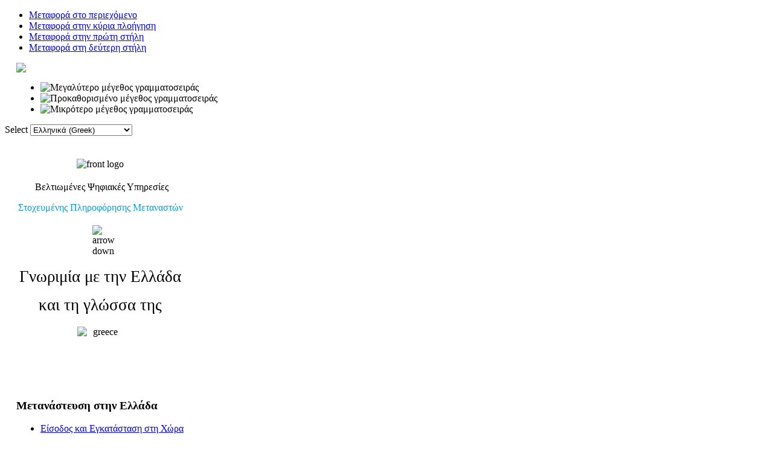

--- FILE ---
content_type: text/html; charset=utf-8
request_url: http://www.e-milang.gr/index.php/el/home
body_size: 22109
content:

<!DOCTYPE html PUBLIC "-//W3C//DTD XHTML 1.0 Transitional//EN" "http://www.w3.org/TR/xhtml1/DTD/xhtml1-transitional.dtd">

<html xmlns="http://www.w3.org/1999/xhtml" xml:lang="el-gr" lang="el-gr">

<head>



<!-- SpellCast Navi Live Start 
       <script type='text/javascript' src='http://navi.innoetics.com/jquery-2.1.3.min.js'></script>
       <script type='text/javascript' src=' http://navi.innoetics.com/player/jquery.jplayer.min.js'></script>
       <script type='text/javascript'>var jqSC = jQuery.noConflict(true);</script>
       <script type='text/javascript' src='http://navi.innoetics.com/loader_v2.php?site=emilang'></script>
	   <!--<script type='text/javascript'>
		   $( document ).ready(function(){
		    jQuery.noConflict(true);
			$('#spellcast_logo').click(function(){
				$('div#spellcast_toolbar').css({
				"position": "absolute","right": "0px"})
			})
		   })
	   </script>-->
<!-- SpellCast Navi Live End-->

  <base href="http://www.e-milang.gr/index.php/home" />
  <meta http-equiv="content-type" content="text/html; charset=utf-8" />
  <meta name="robots" content="index, follow" />
  <meta name="keywords" content="e-milang, Language, immigrants" />
  <meta name="description" content="e-milang Language resources for immigrants." />
  <meta name="generator" content="Joomla! 1.5 - Open Source Content Management" />
  <title>e-MiLang</title>
  <link href="/index.php/el/home?format=feed&amp;type=rss" rel="alternate" type="application/rss+xml" title="RSS 2.0" />
  <link href="/index.php/el/home?format=feed&amp;type=atom" rel="alternate" type="application/atom+xml" title="Atom 1.0" />
  <link href="/templates/ja_purity/favicon.ico" rel="shortcut icon" type="image/x-icon" />
  <link rel="stylesheet" href="/plugins/content/attachments1.css" type="text/css" />
  <link rel="stylesheet" href="/modules/mod_jflanguageselection/tmpl/mod_jflanguageselection.css" type="text/css" />
  <script type="text/javascript" src="/media/system/js/mootools.js"></script>
  <script type="text/javascript" src="/media/system/js/caption.js"></script>
  <script type="text/javascript" src="/plugins/content/attachments_refresh.js"></script>
  <script type="text/javascript" src="/media/system/js/modal.js"></script>
  <script type="text/javascript" src="http://www.e-milang.gr/modules/mod_swmenufree/transmenu_Packed.js"></script>
  <style type='text/css'>
<!--
.transMenu {
 position:absolute ; 
 overflow:hidden; 
 left:-1000px; 
 top:-1000px; 
}
.transMenu .content {
 position:absolute  ; 
}
.transMenu .items {
 width: 130px; border: 0px solid #FFFFFF ; 
 position:relative ; 
 left:0px; top:0px; 
 z-index:2; 
}
.transMenu  td
{
 padding: 5px 10px 5px 10px  !important;  
 font-size: 12px !important ; 
 text-align: left !important ; 
 font-weight: normal !important ; 
 color: #ffffff !important ; 
} 
#subwrap 
{ 
 text-align: left ; 
}
.transMenu  .item.hover td
{ 
 color: #ffffff !important ; 
}
.transMenu .item { 
 height: 25px; text-decoration: none ; 
 cursor:pointer; 
 cursor:hand; 
}
.transMenu .background {
background-image:none; background-color: #227FA1 !important ; 
 position:absolute ; 
 left:0px; top:0px; 
 z-index:1; 
 opacity:1; 
 filter:alpha(opacity=100) 
}
.transMenu .shadowRight { 
 position:absolute ; 
 z-index:3; 
 top:-3000px; width:2px; 
 opacity:1; 
 filter:alpha(opacity=100)
}
.transMenu .shadowBottom { 
 position:absolute ; 
 z-index:1; 
 left:-3000px; height:2px; 
 opacity:1; 
 filter:alpha(opacity=100)
}
.transMenu .item.hover {
background-image:none; background-color: #086F82 !important ; 
}
.transMenu .item img { 
 margin-left:10px !important ; 
}
table.menu {
 top: 0px; 
 left: 15px; 
 position:relative ; 
 margin:0px !important ; 
 border: 0px solid #FFFFFF ; 
 z-index: 1; 
}
table.menu a{
 margin:0px !important ; 
  padding: 5px 21px 0  !important ; 
 display:block !important; 
 position:relative !important ; 
}
div.menu a,
div.menu a:visited,
div.menu a:link {
 height:30px; 
 font-size: 13 px !important ; 
 text-align: left !important ; 
 font-weight: normal !important ; 
 color: #ffffff !important ; 
 text-decoration: none !important ; 
 margin-bottom:0px !important ; 
 display:block !important; 
 white-space:nowrap ; 
}
div.menu td {
 border-bottom: 0px solid #FFFFFF ; 
 border-top: 0px solid #FFFFFF ; 
 border-left: 0px solid #FFFFFF ; 
background-image:none;} 
div.menu td.last {
 border-right: 0px solid #FFFFFF ; 
} 
#trans-active a{
color:#fff !important ; 
font-weight:bold !important ; 
background-image:none;} 
#menu a.hover   { 
background-image:none; color: #000000 !important ; 
}
#menu span {
 display:none; 
}

-->
</style>


<link rel="stylesheet" href="http://www.e-milang.gr/templates/system/css/system.css" type="text/css" />
<link rel="stylesheet" href="http://www.e-milang.gr/templates/system/css/general.css" type="text/css" />
<link rel="stylesheet" href="http://www.e-milang.gr/templates/ja_purity/css/template.css" type="text/css" />
<link href='https://fonts.googleapis.com/css?family=Open+Sans&subset=greek,latin' rel='stylesheet' type='text/css'>

<script language="javascript" type="text/javascript" src="http://www.e-milang.gr/templates/ja_purity/js/ja.script.js"></script>

<script language="javascript" type="text/javascript">
var rightCollapseDefault='show';
var excludeModules='38';
</script>
<script language="javascript" type="text/javascript" src="http://www.e-milang.gr/templates/ja_purity/js/ja.rightcol.js"></script>

<link rel="stylesheet" href="http://www.e-milang.gr/templates/ja_purity/css/menu.css" type="text/css" />


<link rel="stylesheet" href="http://www.e-milang.gr/templates/ja_purity/styles/header/blue/style.css" type="text/css" />
<link rel="stylesheet" href="http://www.e-milang.gr/templates/ja_purity/styles/background/lighter/style.css" type="text/css" />
<link rel="stylesheet" href="http://www.e-milang.gr/templates/ja_purity/styles/elements/black/style.css" type="text/css" />

<!--[if IE 7.0]>
<style type="text/css">
.clearfix {display: inline-block;}
</style>
<![endif]-->


<style type="text/css">
#ja-header,#ja-mainnav,#ja-container,#ja-botsl,#ja-footer {width: 97%;margin: 0 auto;}
#ja-wrapper {min-width: 100%;}
</style>
</head>

<body id="bd" class="fs3 Moz" >
<a name="Top" id="Top"></a>
<ul class="accessibility">
	<li><a href="#ja-content" title="Μεταφορά στο περιεχόμενο">Μεταφορά στο περιεχόμενο</a></li>
	<li><a href="#ja-mainnav" title="Μεταφορά στην κύρια πλοήγηση">Μεταφορά στην κύρια πλοήγηση</a></li>
	<li><a href="#ja-col1" title="Μεταφορά στην πρώτη στήλη">Μεταφορά στην πρώτη στήλη</a></li>
	<li><a href="#ja-col2" title="Μεταφορά στη δεύτερη στήλη">Μεταφορά στη δεύτερη στήλη</a></li>
</ul>

<div id="ja-wrapper">

<!-- BEGIN: HEADER -->
<div id="ja-headerwrap">
	<div id="ja-header" class="clearfix" right;">
	<!--added for template design reasons on 25/11/2015-->
	<div id="ja-middle"><img src="http://www.e-milang.gr/templates/ja_purity/images/target.png"/></div>
	<!--end -->
	
			<ul class="ja-usertools-font">
	      <li><img style="cursor: pointer;" title="Μεγαλύτερο μέγεθος γραμματοσειράς" src="http://www.e-milang.gr/templates/ja_purity/images/user-increase.png" alt="Μεγαλύτερο μέγεθος γραμματοσειράς" id="ja-tool-increase" onclick="switchFontSize('ja_purity_ja_font','inc'); return false;" /></li>
		  <li><img style="cursor: pointer;" title="Προκαθορισμένο μέγεθος γραμματοσειράς" src="http://www.e-milang.gr/templates/ja_purity/images/user-reset.png" alt="Προκαθορισμένο μέγεθος γραμματοσειράς" id="ja-tool-reset" onclick="switchFontSize('ja_purity_ja_font',3); return false;" /></li>
		  <li><img style="cursor: pointer;" title="Μικρότερο μέγεθος γραμματοσειράς" src="http://www.e-milang.gr/templates/ja_purity/images/user-decrease.png" alt="Μικρότερο μέγεθος γραμματοσειράς" id="ja-tool-decrease" onclick="switchFontSize('ja_purity_ja_font','dec'); return false;" /></li>
		</ul>
		<script type="text/javascript">var CurrentFontSize=parseInt('3');</script>
			
	
	</div>
	
			<div id="lang_div">
			<div id="jflanguageselection"><label for="cf_lang_select" class="jflanguageselection">Select</label>
<select name="lang"  id="cf_lang_select" class="jflanguageselection" size="1" onchange="document.location.replace(this.value);">
	<option value="http://www.e-milang.gr/index.php/sq/home"   >Albanian (al)</option>
	<option value="http://www.e-milang.gr/index.php/ar/home"   >Arabic (العربية الموحدة)</option>
	<option value="http://www.e-milang.gr/index.php/bg/home"   >Bulgarian (Български)</option>
	<option value="http://www.e-milang.gr/index.php/el/home"   selected="selected" >Ελληνικά (Greek)</option>
	<option value="http://www.e-milang.gr/index.php/zh/home"   >简体中文（中国）</option>
	<option value="http://www.e-milang.gr/index.php/en/home"   >English (United Kingdom)</option>
	<option value="http://www.e-milang.gr/index.php/pl/home"   >Polish (Poland)</option>
	<option value="http://www.e-milang.gr/index.php/ro/home"   >Română (România)</option>
	<option value="http://www.e-milang.gr/index.php/ru/home"   >Russian (CIS)</option>
	<option value="http://www.e-milang.gr/index.php/sr/home"   >Serbian (Latin)</option>
</select>
</div><noscript><a href="http://www.e-milang.gr/index.php/sq/home"><span lang="sq" xml:lang="sq">Albanian (al)</span></a>&nbsp;<a href="http://www.e-milang.gr/index.php/ar/home"><span lang="ar" xml:lang="ar">Arabic (العربية الموحدة)</span></a>&nbsp;<a href="http://www.e-milang.gr/index.php/bg/home"><span lang="bg" xml:lang="bg">Bulgarian (Български)</span></a>&nbsp;<a href="http://www.e-milang.gr/index.php/el/home"><span lang="el" xml:lang="el">Ελληνικά (Greek)</span></a>&nbsp;<a href="http://www.e-milang.gr/index.php/zh/home"><span lang="zh" xml:lang="zh">简体中文（中国）</span></a>&nbsp;<a href="http://www.e-milang.gr/index.php/en/home"><span lang="en" xml:lang="en">English (United Kingdom)</span></a>&nbsp;<a href="http://www.e-milang.gr/index.php/pl/home"><span lang="pl" xml:lang="pl">Polish (Poland)</span></a>&nbsp;<a href="http://www.e-milang.gr/index.php/ro/home"><span lang="ro" xml:lang="ro">Română (România)</span></a>&nbsp;<a href="http://www.e-milang.gr/index.php/ru/home"><span lang="ru" xml:lang="ru">Russian (CIS)</span></a>&nbsp;<a href="http://www.e-milang.gr/index.php/sr/home"><span lang="sr" xml:lang="sr">Serbian (Latin)</span></a>&nbsp;</noscript><!--Joom!fish V2.0.4 (Lightning)-->
<!-- &copy; 2003-2009 Think Network, released under the GPL. -->
<!-- More information: at http://www.joomfish.net -->

		</div>
		<div class="clear:both"></div>
	</div>
<!-- END: HEADER -->

<!-- TOP MENU BY CF!-->
<div id="top_menu">
		
		
<!--swMenuFree5.0J_1.5 transmenu by http://www.swmenupro.com-->
<div id="wrap" class="menu" align="center">
<table cellspacing="0" cellpadding="0" id="menu" class="menu" > 
<tr> 
<td id='trans-active'> 
<a id="menu2" href="/index.php/el/home" >Αρχική</a>
</td> 
<td> 
<a id="menu40" href="/index.php/el/dictionaryarticle" >Λεξικό</a>
</td> 
<td> 
<a id="menu8" href="/index.php/el/services" >Σύνδεσμοι</a>
</td> 
<td> 
<a id="menu11" href="/index.php/el/forum" >Φόρουμ</a>
</td> 
<td> 
<a id="menu71" href="http://www.e-milang.gr/images/grammar/grammar_v01.pdf" target="_blank"  >Γραμματική</a>
</td> 
<td> 
<a id="menu83" href="/index.php/el/infopage" >Ενημερωτικά</a>
</td> 
<td class="last"> 
<a id="menu84" href="http://www.e-milang.gr/images/e-MiLang_Leaflet.pdf" >Υλικό Προώθησης</a>
</td> 
</tr> 
</table></div> 
<div id="subwrap"> 
<script type="text/javascript">
<!--
if (TransMenu.isSupported()) {
var ms = new TransMenuSet(TransMenu.direction.down, 0,0, TransMenu.reference.bottomLeft);
function init() {
if (TransMenu.isSupported()) {
TransMenu.initialize();
document.getElementById("menu2").onmouseover = function() {
ms.hideCurrent();
this.className = "hover";
}
document.getElementById("menu2").onmouseout = function() { this.className = ""; }
document.getElementById("menu40").onmouseover = function() {
ms.hideCurrent();
this.className = "hover";
}
document.getElementById("menu40").onmouseout = function() { this.className = ""; }
document.getElementById("menu8").onmouseover = function() {
ms.hideCurrent();
this.className = "hover";
}
document.getElementById("menu8").onmouseout = function() { this.className = ""; }
document.getElementById("menu11").onmouseover = function() {
ms.hideCurrent();
this.className = "hover";
}
document.getElementById("menu11").onmouseout = function() { this.className = ""; }
document.getElementById("menu71").onmouseover = function() {
ms.hideCurrent();
this.className = "hover";
}
document.getElementById("menu71").onmouseout = function() { this.className = ""; }
document.getElementById("menu83").onmouseover = function() {
ms.hideCurrent();
this.className = "hover";
}
document.getElementById("menu83").onmouseout = function() { this.className = ""; }
document.getElementById("menu84").onmouseover = function() {
ms.hideCurrent();
this.className = "hover";
}
document.getElementById("menu84").onmouseout = function() { this.className = ""; }
}}
TransMenu.dingbatSize = 0;
TransMenu.spacerGif = "";
TransMenu.dingbatOn = "";
TransMenu.dingbatOff = ""; 
TransMenu.sub_indicator = false;
TransMenu.menuPadding = 0;
TransMenu.itemPadding = 0;
TransMenu.shadowSize = 2;
TransMenu.shadowOffset = 3;
TransMenu.shadowColor = "#888";
TransMenu.shadowPng = "http://www.e-milang.gr/modules/mod_swmenufree/images/transmenu/grey-40.png";
TransMenu.backgroundColor = "#227FA1";
TransMenu.backgroundPng = "http://www.e-milang.gr/modules/mod_swmenufree/images/transmenu/white-90.png";
TransMenu.hideDelay = 600;
TransMenu.slideTime = 300;
TransMenu.selecthack = 1;
TransMenu.autoposition = 0;
TransMenu.renderAll();
if ( typeof window.addEventListener != "undefined" )
window.addEventListener( "load", init, false );
else if ( typeof window.attachEvent != "undefined" ) {
window.attachEvent( "onload", init);
}else{
if ( window.onload != null ) {
var oldOnload = window.onload;
window.onload = function ( e ) {
oldOnload( e );
init();
}
}else
window.onload = init();
}
}
-->
</script>
</div>

<!--End swMenuFree menu module-->

		
	<!-- Added by cf for speech enhanced support-->
		
	<!-- Added by cf for speech enhanced support-->
<!-- BEGIN: HEADER -->
	</div>

<!-- END TOP MENU-->
		
<!-- BEGIN: MAIN NAVIGATION -->
<!-- END: MAIN NAVIGATION -->

<div id="ja-containerwrap">
<div id="ja-containerwrap2">
	<div id="ja-container">
	<div id="ja-container2" class="clearfix">

		<div id="ja-mainbody" class="clearfix">

		<!-- BEGIN: CONTENT -->
		<div id="ja-contentwrap">
		<div id="ja-content" class="speech_main">
		
			

			
			<table class="blog" cellpadding="0" cellspacing="0">
<tr>
	<td valign="top">
					<div>
		
<div class="contentpaneopen">





<div class="article-content">
<div>
<table style="width: 100%; text-align: center;" border="0">
<tbody>
<tr>
<td><img alt="front logo" src="/images/stories/front_logo.png" height="200" width="202" /></td>
</tr>
<tr>
<td>
<p>&nbsp;<span style="font-size: 12pt;">Βελτιωμένες Ψηφιακές Υπηρεσίες</span></p>
<p style="color: #00a0e3;"><span style="font-size: 12pt;">Στοχευμένης Πληροφόρησης Μεταναστών</span></p>
</td>
</tr>
<tr>
<td><img style="display: block; margin-left: auto; margin-right: auto;" alt="arrow down" src="/images/stories/arrow_down.png" height="50" width="26" /></td>
</tr>
<tr>
<td>
<p><span style="font-size: 20pt;">Γνωριμία με την Ελλάδα </span></p>
<p><span style="font-size: 20pt;">και τη γλώσσα της</span></p>
</td>
</tr>
<tr>
<td><img style="display: block; margin-left: auto; margin-right: auto;" alt="greece" src="/images/stories/greece.png" height="80" width="77" /></td>
</tr>
</tbody>
</table>
</div></div>



</div>

<span class="article_separator">&nbsp;</span>
		</div>
		</td>
</tr>


</table>


			
		</div>
		</div>
		<!-- END: CONTENT -->

				<!-- BEGIN: LEFT COLUMN -->
		<div id="ja-col1">
					<div class="jamod module" id="Mod60">
			<div>
				<div>
					<div>
																		<h3 class="show"><span>Μετανάστευση στην Ελλάδα</span></h3>
												<div class="jamod-content"><ul  id="mainlevel-treemenu"><li><a href="/index.php/el/countryentrance" class="mainlevel-treemenu">Είσοδος και Εγκατάσταση στη Χώρα</a></li><li><a href="/index.php/el/healthandinsurance/healthissues" class="mainlevel-treemenu">Υγεία – Ασφάλιση</a></li><li><a href="/index.php/el/educationmisc/educationsystem" class="mainlevel-treemenu">Εκπαίδευση</a></li><li><a href="/index.php/el/countrymisc/geography" class="mainlevel-treemenu">Γνωριμία με τη Χώρα</a></li><li><a href="/index.php/el/legalmisc" class="mainlevel-treemenu">Νομοθεσία</a></li></ul></div>
					</div>
				</div>
			</div>
		</div>
	
		</div><br />
		<!-- END: LEFT COLUMN -->
		
		</div>

				<!-- BEGIN: RIGHT COLUMN -->
		<div id="ja-col2">
					<div class="jamod module_plain_module" id="Mod41">
			<div>
				<div>
					<div>
												<div class="jamod-content"><form action="index.php" method="post">
	<div class="search_plain_module">
		<label for="mod_search_searchword">&nbsp;</label><input name="searchword" id="mod_search_searchword" maxlength="20" class="inputbox_plain_module" type="text" size="20" value="αναζήτηση..."  onblur="if(this.value=='') this.value='αναζήτηση...';" onfocus="if(this.value=='αναζήτηση...') this.value='';" /><input type="image" value="Αναζήτηση" class="button_plain_module" src="/images/M_images/searchButton.gif" onclick="this.form.searchword.focus();"/>	</div>
	<input type="hidden" name="task"   value="search" />
	<input type="hidden" name="option" value="com_search" />
	<input type="hidden" name="Itemid" value="2" />
</form></div>
					</div>
				</div>
			</div>
		</div>
			<div class="jamod module" id="Mod48">
			<div>
				<div>
					<div>
																		<h3 class="show"><span>Σύνδεση</span></h3>
												<div class="jamod-content"><form action="index.php" method="post" name="form-login" id="form-login" >
		<fieldset class="input">
	<p id="form-login-username">
		<label for="username">
			Όνομα Χρήστη<br />
			<input name="username" id="username" type="text" class="inputbox" size="18" />
		</label>
	</p>
	<p id="form-login-password">
		<label for="passwd">
			Κωδικός<br />
			<input type="password" name="passwd" id="passwd" class="inputbox" size="18" />
		</label>
	</p>
		<p id="form-login-remember">
		<label for="remember">
			Να με θυμάσαι			<input type="checkbox" name="remember" id="remember" value="yes" />
		</label>
	</p>
		<input type="submit" name="Submit" class="button" value="Σύνδεση" />
	</fieldset>
	<ul>
		<li>
			<a href="/index.php/el/component/user/reset">
			Ξεχάσατε τον κωδικό σας;			</a>
		</li>
		<li>
			<a href="/index.php/el/component/user/remind">
			Ξεχάσατε το όνομα χρήστη;			</a>
		</li>
				<li>
			<a href="/index.php/el/component/user/register">
				Δημιουργία λογαριασμού			</a>
		</li>
			</ul>
	
	<input type="hidden" name="option" value="com_user" />
	<input type="hidden" name="task" value="login" />
	<input type="hidden" name="return" value="L2luZGV4LnBocC9lbC91c2Vy" />
	<input type="hidden" name="f887c4a87e1857185f4550dc8c4d9685" value="1" /></form>
</div>
					</div>
				</div>
			</div>
		</div>
	
		</div><br />
		<!-- END: RIGHT COLUMN -->
		
	</div>
	</div>
</div>
</div>


<!-- BEGIN: FOOTER -->
<div id="ja-footerwrap">
<!-- added by cflouda -->
<div id="ja-footer-line">
<img src="http://www.e-milang.gr/templates/ja_purity/images/footer_bg.png"/>
</div>
<!-- end -->
<div id="ja-footer" class="clearfix">

	<div id="ja-footnav">
		
	</div>

	<div class="copyright">
		<div style="float: left;"><strong style="float: left;">Copyright © ILSP 2012</strong></div>
<div style="float: right;"><a href="http://ec.europa.eu/regional_policy/index_el.cfm" target="_blank"><img src="/images/eu.png" alt="eu" height="60" width="66" /></a><a href="http://www.infosoc.gr/" target="_blank"><img src="/images/psifiaki.png" alt="psifiaki" height="60" width="57" /></a><a href="http://www.athena-innovation.gr/" target="_blank"><img src="/images/athena_new.png" alt="athena" height="50" /></a><a href="http://www.ilsp.gr/" target="_blank"><img style="background: #ffffff;" src="/images/ilsp.png" alt="ilsp" height="50" /></a><a href="http://www.espa.gr/" target="_blank"><img src="/images/espa.png" alt="espa" height="60" width="81" /></a></div>
<div style="clear: both;"></div>
	</div>

	<!--<div class="ja-cert">
		
    <a href="http://jigsaw.w3.org/css-validator/check/referer" target="_blank" title="Ο ιστότοπός μας είναι συμβατός με CSS" style="text-decoration: none;">
		<img src="http://www.e-milang.gr/templates/ja_purity/images/but-css.gif" border="none" alt="Ο ιστότοπός μας είναι συμβατός με CSS" />
		</a>
		<a href="http://validator.w3.org/check/referer" target="_blank" title="Ο ιστότοπός μας είναι συμβατός με το πρότυπο XHTML 1.0 Transitional" style="text-decoration: none;">
		<img src="http://www.e-milang.gr/templates/ja_purity/images/but-xhtml10.gif" border="none" alt="Ο ιστότοπός μας είναι συμβατός με το πρότυπο XHTML 1.0 Transitional" />
		</a>
	</div>-->

</div>
</div>
<!-- END: FOOTER -->

</div>



</body>

</html>
